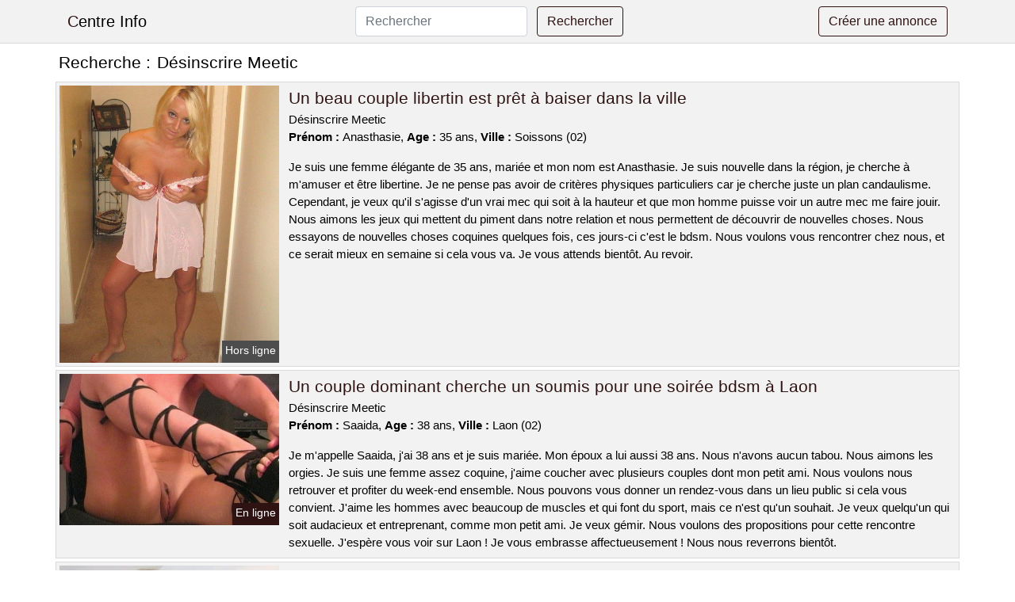

--- FILE ---
content_type: text/html; charset=UTF-8
request_url: https://www.centre-info.com/desinscrire-meetic
body_size: 6570
content:
<!doctype html>
<html lang="fr">
<head>
    <meta charset="utf-8">
    <meta name="viewport" content="width=device-width, initial-scale=1, shrink-to-fit=no">
    
    <link rel="preconnect" href="https://cdn.centre-info.com" crossorigin>
    <link rel="dns-prefetch" href="https://cdn.centre-info.com">
    
    <link rel="preconnect" href="https://stackpath.bootstrapcdn.com">
    <link rel="preload" as="style"  href="https://stackpath.bootstrapcdn.com/bootstrap/4.5.2/css/bootstrap.min.css">
    <link rel="preload" as="script" href="/js/jquery-3.5.1.min.js">
	<link rel="preload" href="https://cdn.centre-info.com/j/2/26751.jpg" as="image">
    
    <link rel="stylesheet" href="https://stackpath.bootstrapcdn.com/bootstrap/4.5.2/css/bootstrap.min.css" crossorigin="anonymous">
	
	<link rel="icon" href="/favicon.ico" />
	
	<meta name="csrf-token" content="kShR6Li8Cz8aNOaJikblhbeeBQRRa6bPPQoQ6DYb">
	
	<title>Désinscrire Meetic</title>
	<meta name="description" content="Un beau couple libertin est prêt à baiser dans la ville. Un couple dominant cherche un soumis pour une soirée bdsm à Laon. Ma meuf de trente-neuf ans est accroc au candaulisme et je cherche un partenaire pour satisfaire ses désirs. Si vous êtes intéressé, contactez-moi sur Vierzon. " />
	<link rel="canonical" href="https://www.centre-info.com/desinscrire-meetic" />
	
			
    <style>
    body{background-color:#ffffff;color: #000000;font-size: 15px;padding-bottom: 50px;}
    a, a:hover{color: #000000;}
    
    .navbar-brand:first-letter{color: #2f1313;}
    .navbar-brand{color: #000000 !important;}
    
    h1{font-size:1.3rem;}
    h2{font-size:1.3rem;}
    
    .title{display: flex;}
    .title span{
        font-size:1.3rem;font-weight: 500;line-height: 1.2;}
    }
    
    .c1{color: #2f1313;}
     a.c1, a.c1:hover{color: #2f1313;}
    .bg_light{background-color: #ffffff;}
    .bg_dark{background-color: #f2f2f2;}
    
    .border, .border-bottom{border-color: #d9d9d9 !important;}
    
    .navbar{background-color: #f2f2f2;}
    .navbar-toggler-icon{color: #000000;}
    
    .thumbnail {position: relative;padding-top: 56.25%;overflow: hidden;}
    .thumbnail img{position: absolute;top: 0;bottom: 0;left: 0;right: 0;}
    
    .searchs{font-size: 0;}
    .searchs li{display: inline-block; margin: 0 5px 5px 0;}
    .searchs a{display:block;line-height:32px;padding: 0 5px;font-size: 15px;;}
    
    .list-unstyled li{line-height:18px;}
    h3{font-size: 15px;font-weight: normal;display: inline;}
    
    .online {position: absolute;right: 4px;bottom: 4px;background: #2f1313;padding: 2px 4px 5px 4px;color: #ffffff;font-size:14px;}
    .outline {position: absolute;right: 4px;bottom: 4px;background: #4d4d4d;padding: 2px 4px 5px 4px;color: #ffffff;font-size:14px;}
    
    .btn-contact{position: absolute;top: 5px;right: 10px;background-color: #2f1313;border-color:#2f1313;}
    .btn-contact:hover, .btn-contact:active, .btn-contact:focus{
        background-color: #1d0c0c !important;
        border-color:#1d0c0c !important;
        box-shadow: unset !important;
    }
    
    .btn-submit{border-color:#2f1313;color:#2f1313;}
    .btn-submit:hover, .btn-submit:active, .btn-submit:focus{
        background-color: #1d0c0c !important;
        border-color:#1d0c0c !important;
        box-shadow: unset !important;color:#FFFFFF;
    }
    
    .form-control:focus{
        border-color:#2f1313;
        box-shadow:initial;
    }
    
        
    </style>
</head>

<body>

<nav class="navbar navbar-expand-lg navbar-light p-0 border-bottom">
	<div class="container p-1v d-flex">
		<a class="navbar-brand" href="/">Centre Info</a>
        <form class="form-inline my-2 my-lg-0 d-none d-md-block" method="post" action="https://www.centre-info.com/rechercher" >
        	<input type="hidden" name="_token" value="kShR6Li8Cz8aNOaJikblhbeeBQRRa6bPPQoQ6DYb">          	<input class="form-control mr-sm-2" type="search" placeholder="Rechercher" aria-label="Rechercher" name="q" required >
          	<button class="btn btn-outline-primary my-2 my-sm-0 btn-submit" type="submit">Rechercher</button>
        </form>
		<a rel="nofollow" href="/inscription" class="btn btn-outline-primary my-2 btn-submit" >Créer une annonce</a>
	</div>
</nav>


<main>
	<div class="container" >
	
    	<div class="row">
    		<div class="col p-1 title">
	    		<span class="py-2 m-0 mr-2" >Recherche : </span>
	    		<h1 class="py-2 m-0" >Désinscrire Meetic</h1>
	    	</div>
	    </div>
	    
    	<div class="row">
    						<div class="row no-gutters border bg_dark mb-1">
	<div class="col-md-3 col-12 p-0">
		<div class="position-relative" >
    		<a rel="nofollow" href="https://www.centre-info.com/soissons-02/un-beau-couple-libertin-est-pret-a-baiser-dans-la-ville-645">
    			<img  class="rounded-0 w-100 p-1 h-auto" src="https://cdn.centre-info.com/j/2/26751.jpg" alt="Un beau couple libertin est prêt à baiser dans la ville" width="535"  height="677" >
    		</a>
        	    			<span class="outline" >Hors ligne</span>
        	    	</div>
	</div>
	<div class="col-md-9 col-12 p-1 p-md-2">
		<h2 class="mb-1 mt-0">
			<a class="c1" rel="nofollow"  href="https://www.centre-info.com/soissons-02/un-beau-couple-libertin-est-pret-a-baiser-dans-la-ville-645" >Un beau couple libertin est prêt à baiser dans la ville</a>
		</h2>
		<p>
							Désinscrire Meetic<br>
						<b>Prénom : </b>Anasthasie, 
			<b>Age : </b>35 ans,
			<b>Ville : </b>Soissons (02)
		</p>
		<p class=" mt-3 mb-0" >Je suis une femme élégante de 35 ans, mariée et mon nom est Anasthasie. Je suis nouvelle dans la région, je cherche à m'amuser et être libertine. Je ne pense pas avoir de critères physiques particuliers car je cherche juste un plan candaulisme. Cependant, je veux qu'il s'agisse d'un vrai mec qui soit à la hauteur et que mon homme puisse voir un autre mec me faire jouir. Nous aimons les jeux qui mettent du piment dans notre relation et nous permettent de découvrir de nouvelles choses. Nous essayons de nouvelles choses coquines quelques fois, ces jours-ci c'est le bdsm. Nous voulons vous rencontrer chez nous, et ce serait mieux en semaine si cela vous va. Je vous attends bientôt. Au revoir.</p>
	</div>
</div>    						<div class="row no-gutters border bg_dark mb-1">
	<div class="col-md-3 col-12 p-0">
		<div class="position-relative" >
    		<a rel="nofollow" href="https://www.centre-info.com/laon-02/un-couple-dominant-cherche-un-soumis-pour-une-soiree-bdsm-a-laon-648">
    			<img loading=&quot;lazy&quot; class="rounded-0 w-100 p-1 h-auto" src="https://cdn.centre-info.com/m/0/1133.jpg" alt="Un couple dominant cherche un soumis pour une soirée bdsm à @city" width="500"  height="345" >
    		</a>
        	    			<span class="online" >En ligne</span>
        	    	</div>
	</div>
	<div class="col-md-9 col-12 p-1 p-md-2">
		<h2 class="mb-1 mt-0">
			<a class="c1" rel="nofollow"  href="https://www.centre-info.com/laon-02/un-couple-dominant-cherche-un-soumis-pour-une-soiree-bdsm-a-laon-648" >Un couple dominant cherche un soumis pour une soirée bdsm à Laon</a>
		</h2>
		<p>
							Désinscrire Meetic<br>
						<b>Prénom : </b>Saaida, 
			<b>Age : </b>38 ans,
			<b>Ville : </b>Laon (02)
		</p>
		<p class=" mt-3 mb-0" >Je m'appelle Saaida, j'ai 38 ans et je suis mariée. Mon époux a lui aussi 38 ans. Nous n'avons aucun tabou. Nous aimons les orgies. Je suis une femme assez coquine, j'aime coucher avec plusieurs couples dont mon petit ami. Nous voulons nous retrouver et profiter du week-end ensemble. Nous pouvons vous donner un rendez-vous dans un lieu public si cela vous convient. J'aime les hommes avec beaucoup de muscles et qui font du sport, mais ce n'est qu'un souhait. Je veux quelqu'un qui soit audacieux et entreprenant, comme mon petit ami. Je veux gémir. Nous voulons des propositions pour cette rencontre sexuelle. J'espère vous voir sur Laon ! Je vous embrasse affectueusement ! Nous nous reverrons bientôt.</p>
	</div>
</div>    						<div class="row no-gutters border bg_dark mb-1">
	<div class="col-md-3 col-12 p-0">
		<div class="position-relative" >
    		<a rel="nofollow" href="https://www.centre-info.com/vierzon-18/ma-meuf-de-trente-neuf-ans-est-accroc-au-candaulisme-et-je-cherche-un-partenaire-pour-satisfaire-ses-desirs-si-vous-etes-interesse-contactez-moi-sur-vierzon-647">
    			<img loading=&quot;lazy&quot; class="rounded-0 w-100 p-1 h-auto" src="https://cdn.centre-info.com/m/1/11285.jpg" alt="Ma meuf de trente-neuf ans est accroc au candaulisme et je cherche un partenaire pour satisfaire ses désirs. Si vous êtes intéressé, contactez-moi sur @city" width="312"  height="800" >
    		</a>
        	    			<span class="online" >En ligne</span>
        	    	</div>
	</div>
	<div class="col-md-9 col-12 p-1 p-md-2">
		<h2 class="mb-1 mt-0">
			<a class="c1" rel="nofollow"  href="https://www.centre-info.com/vierzon-18/ma-meuf-de-trente-neuf-ans-est-accroc-au-candaulisme-et-je-cherche-un-partenaire-pour-satisfaire-ses-desirs-si-vous-etes-interesse-contactez-moi-sur-vierzon-647" >Ma meuf de trente-neuf ans est accroc au candaulisme et je cherche un partenaire pour satisfaire ses désirs. Si vous êtes intéressé, contactez-moi sur Vierzon</a>
		</h2>
		<p>
							Désinscrire Meetic<br>
						<b>Prénom : </b>Kima, 
			<b>Age : </b>39 ans,
			<b>Ville : </b>Vierzon (18)
		</p>
		<p class=" mt-3 mb-0" >Nous voulons simplement prendre du plaisir en votre compagnie. Nous aimons les soirées libertines car elles nous permettent de rencontrer de nouveaux coquins. Nous faisons des choses sexuelles différentes. Nous aimons le sexe à plusieurs et en particulier l'espionnage. En effet, les parties de jambes en l'air dans un parc est un loisir que nous adorons. Vous pouvez nous voir en fin de semaine. Nous serions ravis de vous inviter pour un rencard à l'endroit de votre choix. Nous voulons savoir ce que vous pensez de cette nuit chaude. Je vous souhaite une bonne continuation sur Vierzon ! Je t'embrasse ! C'est fini.</p>
	</div>
</div>    						<div class="row no-gutters border bg_dark mb-1">
	<div class="col-md-3 col-12 p-0">
		<div class="position-relative" >
    		<a rel="nofollow" href="https://www.centre-info.com/talant-21/faites-une-annonce-sans-aucune-restriction-sur-talant-pour-ma-meuf-tres-salope-642">
    			<img loading=&quot;lazy&quot; class="rounded-0 w-100 p-1 h-auto" src="https://cdn.centre-info.com/j/1/15721.jpg" alt="Faites une annonce sans aucune restriction sur @city pour ma meuf très salope" width="1024"  height="768" >
    		</a>
        	    			<span class="online" >En ligne</span>
        	    	</div>
	</div>
	<div class="col-md-9 col-12 p-1 p-md-2">
		<h2 class="mb-1 mt-0">
			<a class="c1" rel="nofollow"  href="https://www.centre-info.com/talant-21/faites-une-annonce-sans-aucune-restriction-sur-talant-pour-ma-meuf-tres-salope-642" >Faites une annonce sans aucune restriction sur Talant pour ma meuf très salope</a>
		</h2>
		<p>
							Désinscrire Meetic<br>
						<b>Prénom : </b>Chirel, 
			<b>Age : </b>33 ans,
			<b>Ville : </b>Talant (21)
		</p>
		<p class=" mt-3 mb-0" >Nous avons une orientation sexuelle et/ou un intérêt pour le BDSM. J'adore être accrochée pendant que mon petit ami me regarde se faire lécher par toi et hurler de plaisir. Nous voulons un homme d'âge similaire pour ce plan sexuel. Je suis une femme qui aime jouer et je cherche un homme pour partager des moments agréables ensemble. Nous voulons vous voir vendredi soir, de préférence à notre domicile ou dans un club libertin proche de Talant. Nous allons donc lire vos messages pour cette nuit de sexe. Je souhaite vivement rencontrer sur Talant ! Je vous fais des bisous ! Nous nous reverrons bientôt.</p>
	</div>
</div>    						<div class="row no-gutters border bg_dark mb-1">
	<div class="col-md-3 col-12 p-0">
		<div class="position-relative" >
    		<a rel="nofollow" href="https://www.centre-info.com/valentigney-25/un-couple-cherchant-a-sadonner-au-libertinage-serait-interesse-par-les-valentigney-641">
    			<img loading=&quot;lazy&quot; class="rounded-0 w-100 p-1 h-auto" src="https://cdn.centre-info.com/j/0/5732.jpg" alt="Un couple cherchant à s&#039;adonner au libertinage serait intéressé par les @city" width="720"  height="544" >
    		</a>
        	    			<span class="outline" >Hors ligne</span>
        	    	</div>
	</div>
	<div class="col-md-9 col-12 p-1 p-md-2">
		<h2 class="mb-1 mt-0">
			<a class="c1" rel="nofollow"  href="https://www.centre-info.com/valentigney-25/un-couple-cherchant-a-sadonner-au-libertinage-serait-interesse-par-les-valentigney-641" >Un couple cherchant à s&#039;adonner au libertinage serait intéressé par les Valentigney</a>
		</h2>
		<p>
							Désinscrire Meetic<br>
						<b>Prénom : </b>Sylia, 
			<b>Age : </b>24 ans,
			<b>Ville : </b>Valentigney (25)
		</p>
		<p class=" mt-3 mb-0" >Nous sommes un couple âgé et je suis Sylia. Nous aimons les sites de rencontre libertins car nous pouvons y jouer entre couples. Nous aimons aller dans les clubs libertins de Valentigney pour rencontrer des couples différents. Je suis une femme qui aime les hommes, et je n'ai pas de tabous. Nous sommes disponibles le dimanche. Nous sommes disposés à nous déplacer chez vous, ou bien si vous le préférez on peut se voir chez nous. Si on passe une annonce coquine, c'est pour jouer avec un couple libertin lors d'une soirée de sexe sans limite. Je suis une femme chaude et capable de faire monter un pénis. Nous voulons savoir ce que vous pensez de cette soirée sexe. J'espère vous revoir sur Valentigney ! Envoie de gros bisous ! Au revoir.</p>
	</div>
</div>    						<div class="row no-gutters border bg_dark mb-1">
	<div class="col-md-3 col-12 p-0">
		<div class="position-relative" >
    		<a rel="nofollow" href="https://www.centre-info.com/saint-paul-les-dax-40/une-dominatrice-perverse-de-44-ans-cherche-un-partenaire-bdsm-sur-saint-paul-les-dax-644">
    			<img loading=&quot;lazy&quot; class="rounded-0 w-100 p-1 h-auto" src="https://cdn.centre-info.com/m/3/39517.jpg" alt="Une dominatrice perverse de 44 ans cherche un partenaire BDSM sur @city" width="667"  height="800" >
    		</a>
        	    			<span class="outline" >Hors ligne</span>
        	    	</div>
	</div>
	<div class="col-md-9 col-12 p-1 p-md-2">
		<h2 class="mb-1 mt-0">
			<a class="c1" rel="nofollow"  href="https://www.centre-info.com/saint-paul-les-dax-40/une-dominatrice-perverse-de-44-ans-cherche-un-partenaire-bdsm-sur-saint-paul-les-dax-644" >Une dominatrice perverse de 44 ans cherche un partenaire BDSM sur Saint-Paul-lès-Dax</a>
		</h2>
		<p>
							Désinscrire Meetic<br>
						<b>Prénom : </b>Chryslaine, 
			<b>Age : </b>44 ans,
			<b>Ville : </b>Saint-Paul-lès-Dax (40)
		</p>
		<p class=" mt-3 mb-0" >Je cherche un homme avec qui je pourrais avoir une relation sexuelle sans engagement, car j'aime faire des choses coquines et libertines avec quelqu'un que je ne connais pas. Je cherche quelqu'un qui soit expérimenté pour m'aider à apprendre de nouvelles choses. Je cherche un homme avec une grosse bite. Je cherche quelqu'un de disponible pour réaliser mes fantasmes sans rien s'interdire. Je suis disponible pour vous rencontrer en soirée, généralement vers la fin de la nuit. Nous pouvons nous retrouver dans les environs de Saint-Paul-lès-Dax. Pour terminer, je voudrais lire vos messages. Je suis impatient de vous rencontrer. Je suis certaine que nous allons bien nous amuser pendant ce plan cul. Je m'en vais ! Je t'embrasse fort.</p>
	</div>
</div>    						<div class="row no-gutters border bg_dark mb-1">
	<div class="col-md-3 col-12 p-0">
		<div class="position-relative" >
    		<a rel="nofollow" href="https://www.centre-info.com/hennebont-56/cochonne-belle-et-en-couple-sur-hennebont-pour-une-nuit-de-sexe-dans-la-foret-650">
    			<img loading=&quot;lazy&quot; class="rounded-0 w-100 p-1 h-auto" src="https://cdn.centre-info.com/j/1/14110.jpg" alt="Cochonne belle et en couple sur @city pour une nuit de sexe dans la forêt" width="640"  height="480" >
    		</a>
        	    			<span class="outline" >Hors ligne</span>
        	    	</div>
	</div>
	<div class="col-md-9 col-12 p-1 p-md-2">
		<h2 class="mb-1 mt-0">
			<a class="c1" rel="nofollow"  href="https://www.centre-info.com/hennebont-56/cochonne-belle-et-en-couple-sur-hennebont-pour-une-nuit-de-sexe-dans-la-foret-650" >Cochonne belle et en couple sur Hennebont pour une nuit de sexe dans la forêt</a>
		</h2>
		<p>
							Désinscrire Meetic<br>
						<b>Prénom : </b>Andreline, 
			<b>Age : </b>35 ans,
			<b>Ville : </b>Hennebont (56)
		</p>
		<p class=" mt-3 mb-0" >Comme nous travaillons beaucoup, on aimerait mieux te voir le week-end et si possible chez nous ou dans un club libertin près de Hennebont. L'objectif est de trouver un partenaire pour une soirée de sexe sans tabous. Je suis une femme chaude et je sais comment faire monter une bite. Je suis une amateur du candaulisme car j'aime jouer avec un autre amant mais seulement en présence de mon époux. J'aime beaucoup manger quand je fais l'amour et j'adore particulièrement que l'on me le fasse lentement. Si vous êtes intéressés par notre annonce de rencontre, laissez-nous un message. Nous sommes ravis d'être sur ce site de rencontre. C'est fini.</p>
	</div>
</div>    						<div class="row no-gutters border bg_dark mb-1">
	<div class="col-md-3 col-12 p-0">
		<div class="position-relative" >
    		<a rel="nofollow" href="https://www.centre-info.com/wasquehal-59/une-jeune-femme-qui-a-envie-de-sexe-attend-une-rencontre-excitante-sur-wasquehal-646">
    			<img loading=&quot;lazy&quot; class="rounded-0 w-100 p-1 h-auto" src="https://cdn.centre-info.com/j/0/5122.jpg" alt="Une jeune femme qui a envie de sexe attend une rencontre excitante sur @city" width="800"  height="572" >
    		</a>
        	    			<span class="outline" >Hors ligne</span>
        	    	</div>
	</div>
	<div class="col-md-9 col-12 p-1 p-md-2">
		<h2 class="mb-1 mt-0">
			<a class="c1" rel="nofollow"  href="https://www.centre-info.com/wasquehal-59/une-jeune-femme-qui-a-envie-de-sexe-attend-une-rencontre-excitante-sur-wasquehal-646" >Une jeune femme qui a envie de sexe attend une rencontre excitante sur Wasquehal</a>
		</h2>
		<p>
							Désinscrire Meetic<br>
						<b>Prénom : </b>Chaida, 
			<b>Age : </b>26 ans,
			<b>Ville : </b>Wasquehal (59)
		</p>
		<p class=" mt-3 mb-0" >Je veux quelqu'un de bien expérimenté pour m'apprendre les bonnes manières dans le libertinage. Je veux que tu me prennes comme ton jouet et que tu t'amuses avec moi pour atteindre une extrême satisfaction. Je suis libre tous les week-ends. Vous pouvez choisir l'endroit de la ville où vous voulez aller. Je suis une femme qui aime sucer pour te faire bander. Je ne dis pas non quand il faut tenter des choses hors normes comme la double pénétration. Je vous laisse en espérant découvrir vos commentaires pour satisfaire mes envies les plus coquines et secrètes. Je ne veux rien d'autre, donc si vous ne pouvez pas satisfaire mes envies, partez. Fais moi savoir ! Je vous embrasse et je vous souhaite une excellente journée!</p>
	</div>
</div>    						<div class="row no-gutters border bg_dark mb-1">
	<div class="col-md-3 col-12 p-0">
		<div class="position-relative" >
    		<a rel="nofollow" href="https://www.centre-info.com/montataire-60/une-jeune-femme-de-31-ans-cherche-un-partenaire-sexuel-a-montataire-643">
    			<img loading=&quot;lazy&quot; class="rounded-0 w-100 p-1 h-auto" src="https://cdn.centre-info.com/j/1/14547.jpg" alt="Une jeune femme de 31 ans cherche un partenaire sexuel à @city" width="1024"  height="768" >
    		</a>
        	    			<span class="outline" >Hors ligne</span>
        	    	</div>
	</div>
	<div class="col-md-9 col-12 p-1 p-md-2">
		<h2 class="mb-1 mt-0">
			<a class="c1" rel="nofollow"  href="https://www.centre-info.com/montataire-60/une-jeune-femme-de-31-ans-cherche-un-partenaire-sexuel-a-montataire-643" >Une jeune femme de 31 ans cherche un partenaire sexuel à Montataire</a>
		</h2>
		<p>
							Désinscrire Meetic<br>
						<b>Prénom : </b>Naama, 
			<b>Age : </b>31 ans,
			<b>Ville : </b>Montataire (60)
		</p>
		<p class=" mt-3 mb-0" >Il est possible de se rencontrer chez moi ou bien chez vous, je me déplace, mais je ne ferai pas des dizaines de kilomètres sachez-le. S'il vous plaît, ne réservez pas d'hôtel. Cela me semble assez étrange. Je suis libre le soir et le week-end. Je suis attirée par les hommes qui ont un sex-appeal. Je veux un H avec une grosse bite pour avoir du plaisir. Je veux juste baiser correctement. J'aime les jeux de rôle sexuels. Je cherche un cavalier qui soit capable de me diriger dans mes scénarios et de m'emporter dans son univers et ses désirs. Je pense que je vais avoir de bons moments avec un homme coquin. Tout d'abord, vous devez me fixer un rendez-vous. Je suis impatiente de vous rencontrer ! Envoie des bisous.</p>
	</div>
</div>    						<div class="row no-gutters border bg_dark mb-1">
	<div class="col-md-3 col-12 p-0">
		<div class="position-relative" >
    		<a rel="nofollow" href="https://www.centre-info.com/limay-78/un-couple-echangiste-est-a-la-recherche-dune-soiree-chaude-et-coquine-dans-un-club-libertin-649">
    			<img loading=&quot;lazy&quot; class="rounded-0 w-100 p-1 h-auto" src="https://cdn.centre-info.com/j/0/2709.jpg" alt="Un couple échangiste est à la recherche d&#039;une soirée chaude et coquine dans un club libertin" width="500"  height="333" >
    		</a>
        	    			<span class="online" >En ligne</span>
        	    	</div>
	</div>
	<div class="col-md-9 col-12 p-1 p-md-2">
		<h2 class="mb-1 mt-0">
			<a class="c1" rel="nofollow"  href="https://www.centre-info.com/limay-78/un-couple-echangiste-est-a-la-recherche-dune-soiree-chaude-et-coquine-dans-un-club-libertin-649" >Un couple échangiste est à la recherche d&#039;une soirée chaude et coquine dans un club libertin</a>
		</h2>
		<p>
							Désinscrire Meetic<br>
						<b>Prénom : </b>Aleesha, 
			<b>Age : </b>23 ans,
			<b>Ville : </b>Limay (78)
		</p>
		<p class=" mt-3 mb-0" >Nous pratiquons presque tout dans le sexe anal et tout ça toujours dans le respect et la propreté. Nous avons une préférence pour le bdsm soft avec un couple entraînée, mais nous acceptons toutes les formes de BDSM. Je ne cherche pas un partenaire avec des critères physiques particuliers, je veux juste quelqu'un qui soit bon au lit et qui puisse me satisfaire. Je veux voir mon compagnon être excité en me voyant avec un autre homme. Nous serons disponibles le samedi. Nous sommes d'accord pour venir chez vous ou nous retrouver à notre appartement. Je suis impatient de vous rencontrer bientôt. Salutations.</p>
	</div>
</div>    		    	</div>
    	
    	    	
    	<div class="row">
    		<div class="col p-0">
            	<ul class="list-unstyled searchs" >
                	                		<li><a class="border bg_dark" href="https://www.centre-info.com/rencontre-femmes-de-madagascar">Rencontre Femmes De Madagascar</a></li>
                	                		<li><a class="border bg_dark" href="https://www.centre-info.com/relancer-sur-tinder">Relancer Sur Tinder</a></li>
                	                		<li><a class="border bg_dark" href="https://www.centre-info.com/tchat-rencontre-gratuite">Tchat Rencontre Gratuite</a></li>
                	                		<li><a class="border bg_dark" href="https://www.centre-info.com/site-de-rencontre-pour-50-ans-et-plus">Site De Rencontre Pour 50 Ans Et Plus</a></li>
                	                		<li><a class="border bg_dark" href="https://www.centre-info.com/trouver-une-pute-a-rubelles">Trouver Une Pute À Rubelles</a></li>
                	                		<li><a class="border bg_dark" href="https://www.centre-info.com/relancer-une-conversation-tinder">Relancer Une Conversation Tinder</a></li>
                	                		<li><a class="border bg_dark" href="https://www.centre-info.com/video-lesbienne-fr">Video Lesbienne Fr</a></li>
                	                		<li><a class="border bg_dark" href="https://www.centre-info.com/attirance-reciproque-signes">Attirance Réciproque Signes</a></li>
                	                		<li><a class="border bg_dark" href="https://www.centre-info.com/trouver-une-pute-a-labourse">Trouver Une Pute À Labourse</a></li>
                	                		<li><a class="border bg_dark" href="https://www.centre-info.com/comment-exciter-un-homme">Comment Exciter Un Homme</a></li>
                	                		<li><a class="border bg_dark" href="https://www.centre-info.com/rencontre-au-telephone-gratuit">Rencontre Au Telephone Gratuit</a></li>
                	                		<li><a class="border bg_dark" href="https://www.centre-info.com/1er-rdv">1er Rdv</a></li>
                	                		<li><a class="border bg_dark" href="https://www.centre-info.com/rapprochement-physique-homme-femme">Rapprochement Physique Homme Femme</a></li>
                	                		<li><a class="border bg_dark" href="https://www.centre-info.com/trouver-une-pute-a-saint-etienne-sur-chalaronne">Trouver Une Pute À Saint-étienne-sur-chalaronne</a></li>
                	                		<li><a class="border bg_dark" href="https://www.centre-info.com/site-de-rncontre-gratuit">Site De Rncontre Gratuit</a></li>
                	                		<li><a class="border bg_dark" href="https://www.centre-info.com/application-rencontre-femme-premier-pas">Application Rencontre Femme Premier Pas</a></li>
                	                		<li><a class="border bg_dark" href="https://www.centre-info.com/rencontre-femme-celibataire-france">Rencontre Femme Célibataire France</a></li>
                	                		<li><a class="border bg_dark" href="https://www.centre-info.com/lesbienne-gratuit">Lesbienne Gratuit</a></li>
                	                		<li><a class="border bg_dark" href="https://www.centre-info.com/test-est-il-amoureux-de-moi-en-secret">Test Est Il Amoureux De Moi En Secret</a></li>
                	                		<li><a class="border bg_dark" href="https://www.centre-info.com/trouver-une-pute-a-mirebeau">Trouver Une Pute À Mirebeau</a></li>
                	                	
                	            	</ul>
            </div>
    	</div>
    	
    </div>
</main>



<script src="/js/jquery-3.5.1.min.js" ></script>
<script type="text/javascript">
    $.ajaxSetup({
        headers: {
            'X-CSRF-TOKEN': $('meta[name="csrf-token"]').attr('content')
        }
    });

    function aVisitor()
    {
    	$.post( "/a-visitor" );
    }

    $( document ).ready(function() {
    	aVisitor();
    });
</script>
    
<script defer src="https://static.cloudflareinsights.com/beacon.min.js/vcd15cbe7772f49c399c6a5babf22c1241717689176015" integrity="sha512-ZpsOmlRQV6y907TI0dKBHq9Md29nnaEIPlkf84rnaERnq6zvWvPUqr2ft8M1aS28oN72PdrCzSjY4U6VaAw1EQ==" data-cf-beacon='{"version":"2024.11.0","token":"76a2aed7e4844d9ca214643d2717a1ce","r":1,"server_timing":{"name":{"cfCacheStatus":true,"cfEdge":true,"cfExtPri":true,"cfL4":true,"cfOrigin":true,"cfSpeedBrain":true},"location_startswith":null}}' crossorigin="anonymous"></script>
</body>
</html>